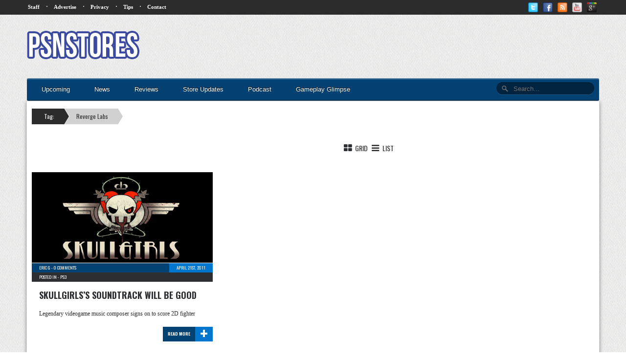

--- FILE ---
content_type: text/html; charset=UTF-8
request_url: http://www.psnstores.com/tag/reverge-labs/
body_size: 10177
content:
<!DOCTYPE html>
<!--[if lt IE 7 ]><html class="no-js ie ie6 lte7 lte8 lte9" dir="ltr" dir="ltr" lang="en-US" prefix="og: https://ogp.me/ns#"><![endif]-->
<!--[if IE 7 ]><html class="no-js ie ie7 lte7 lte8 lte9" dir="ltr" dir="ltr" lang="en-US" prefix="og: https://ogp.me/ns#"><![endif]-->
<!--[if IE 8 ]><html class="no-js ie ie8 lte8 lte9" dir="ltr" dir="ltr" lang="en-US" prefix="og: https://ogp.me/ns#"><![endif]-->
<!--[if IE 9 ]><html class="no-js ie ie9 lte9" dir="ltr" dir="ltr" lang="en-US" prefix="og: https://ogp.me/ns#"><![endif]-->
<!--[if (gt IE 9)|!(IE)]><!--><html class="no-js" dir="ltr" dir="ltr" lang="en-US" prefix="og: https://ogp.me/ns#"><!--<![endif]-->
	<head>
		<meta charset="UTF-8" />
		<title>Reverge Labs | PSNStores</title>
		<link rel="profile" href="http://gmpg.org/xfn/11" />
		
		<link href="http://fonts.googleapis.com/css?family=Oswald:400,300,700" rel="stylesheet" type="text/css">
		
		<!-- VERY IMPORTANT -->
		<meta name="viewport" content="width=device-width, initial-scale=1.0;">
		
		<!-- CSS Stylesheet Links -->
		<link rel="stylesheet" type="text/css" href="http://www.psnstores.com/wp-content/themes/psnstores2014/PSNStores/style.css" />
		<link rel="stylesheet" type="text/css" href="http://www.psnstores.com/wp-content/themes/psnstores2014/PSNStores/responsive.css" />
		
				
				<link rel="stylesheet" type="text/css" href="http://www.psnstores.com/wp-content/themes/psnstores2014/PSNStores/archive.css" />
				
				
		<link rel="stylesheet" href="http://www.psnstores.com/wp-content/themes/psnstores2014/PSNStores/font-awesome-4.0.3/css/font-awesome.min.css" />
		
		<!-- Javascript and Jquery -->
		<script src="http://www.psnstores.com/wp-content/themes/psnstores2014/PSNStores/jquery-1.7.1.min.js"></script>
		
		<link rel="stylesheet" href="http://www.psnstores.com/wp-content/themes/psnstores2014/PSNStores/prettyPhoto/css/prettyPhoto.css" type="text/css" media="screen" title="prettyPhoto main stylesheet" charset="utf-8" />
		<script src="http://www.psnstores.com/wp-content/themes/psnstores2014/PSNStores/prettyPhoto/js/jquery.prettyPhoto.js" type="text/javascript" charset="utf-8"></script>
		
		
		
		<script type="text/javascript">
		
			$(document).ready(function(){
				$(".hoverbanner").hover(function() {
					$(this).stop().animate({opacity: "0.4"}, 'fast');
				},
				function() {
					$(this).stop().animate({opacity: "1"}, 'fast');
				});
			});
			
			$(document).ready(function(){
			  $(".toggle").click(function(){
				$("ul#mobilenav, ul.secondary_menu").toggleClass("showhide");
			  });
				$(".subtoggle").click(function(){
			$("ul#mobilenav li ul#news").toggleClass("showhidesub");
			
			});
				$(".subtoggle2").click(function(){
					$("ul#mobilenav li ul#reviews").toggleClass("showhidesub");
				});
			
			});
		

		</script>
		
		<script type="text/javascript" charset="utf-8">
  $(document).ready(function(){
    $("a[rel^='prettyPhoto']").prettyPhoto();
  });
 

 
</script>

<!-- Quantcast Tag -->
<script type="text/javascript">
var _qevents = _qevents || [];

(function() {
var elem = document.createElement('script');
elem.src = (document.location.protocol == "https:" ? "https://secure" : "http://edge") + ".quantserve.com/quant.js";
elem.async = true;
elem.type = "text/javascript";
var scpt = document.getElementsByTagName('script')[0];
scpt.parentNode.insertBefore(elem, scpt);
})();

_qevents.push({
qacct:"p-8eNjgEwUf6VaM"
});
</script>

<noscript>
<div style="display:none;">
<img src="//pixel.quantserve.com/pixel/p-8eNjgEwUf6VaM.gif" border="0" height="1" width="1" alt="Quantcast"/>
</div>
</noscript>
<!-- End Quantcast tag -->

<!-- Begin comScore Tag -->
<script>
  var _comscore = _comscore || [];
  _comscore.push({ c1: "2", c2: "14878664" });
  (function() {
    var s = document.createElement("script"), el = document.getElementsByTagName("script")[0]; s.async = true;
    s.src = (document.location.protocol == "https:" ? "https://sb" : "http://b") + ".scorecardresearch.com/beacon.js";
    el.parentNode.insertBefore(s, el);
  })();
</script>
<noscript>
  <img src="http://b.scorecardresearch.com/p?c1=2&c2=14878664&cv=2.0&cj=1" />
</noscript>
<!-- End comScore Tag -->

<meta name="google-site-verification" content="APCa8-WATFeq493D73bgFJmgHhk_iHqjEofoDiXCfik" />
<meta name="alexaVerifyID" content="WMaw8NLYTTm4Cb1s955kDoK9pzI" />

		<!-- All in One SEO 4.9.1.1 - aioseo.com -->
	<meta name="robots" content="max-image-preview:large" />
	<link rel="canonical" href="http://www.psnstores.com/tag/reverge-labs/" />
	<meta name="generator" content="All in One SEO (AIOSEO) 4.9.1.1" />
		<script type="application/ld+json" class="aioseo-schema">
			{"@context":"https:\/\/schema.org","@graph":[{"@type":"BreadcrumbList","@id":"http:\/\/www.psnstores.com\/tag\/reverge-labs\/#breadcrumblist","itemListElement":[{"@type":"ListItem","@id":"http:\/\/www.psnstores.com#listItem","position":1,"name":"Home","item":"http:\/\/www.psnstores.com","nextItem":{"@type":"ListItem","@id":"http:\/\/www.psnstores.com\/tag\/reverge-labs\/#listItem","name":"Reverge Labs"}},{"@type":"ListItem","@id":"http:\/\/www.psnstores.com\/tag\/reverge-labs\/#listItem","position":2,"name":"Reverge Labs","previousItem":{"@type":"ListItem","@id":"http:\/\/www.psnstores.com#listItem","name":"Home"}}]},{"@type":"CollectionPage","@id":"http:\/\/www.psnstores.com\/tag\/reverge-labs\/#collectionpage","url":"http:\/\/www.psnstores.com\/tag\/reverge-labs\/","name":"Reverge Labs | PSNStores","inLanguage":"en-US","isPartOf":{"@id":"http:\/\/www.psnstores.com\/#website"},"breadcrumb":{"@id":"http:\/\/www.psnstores.com\/tag\/reverge-labs\/#breadcrumblist"}},{"@type":"Organization","@id":"http:\/\/www.psnstores.com\/#organization","name":"PSNStores","description":"PSN News and Reviews","url":"http:\/\/www.psnstores.com\/"},{"@type":"WebSite","@id":"http:\/\/www.psnstores.com\/#website","url":"http:\/\/www.psnstores.com\/","name":"PSNStores","description":"PSN News and Reviews","inLanguage":"en-US","publisher":{"@id":"http:\/\/www.psnstores.com\/#organization"}}]}
		</script>
		<!-- All in One SEO -->

<link rel="alternate" type="application/rss+xml" title="PSNStores &raquo; Feed" href="http://www.psnstores.com/feed/" />
<link rel="alternate" type="application/rss+xml" title="PSNStores &raquo; Comments Feed" href="http://www.psnstores.com/comments/feed/" />
<link rel="alternate" type="application/rss+xml" title="PSNStores &raquo; Reverge Labs Tag Feed" href="http://www.psnstores.com/tag/reverge-labs/feed/" />
<!--[if lt IE 9]>
	<script src="//html5shiv.googlecode.com/svn/trunk/html5.js"></script>
	<script>window.html5 || document.write(unescape('%3Cscript src="http://www.psnstores.com/wp-content/themes/psnstores2014/PSNStores/js/ieshiv.js"%3E%3C/script%3E'))</script>
<![endif]-->
<style id='wp-img-auto-sizes-contain-inline-css' type='text/css'>
img:is([sizes=auto i],[sizes^="auto," i]){contain-intrinsic-size:3000px 1500px}
/*# sourceURL=wp-img-auto-sizes-contain-inline-css */
</style>
<link rel='stylesheet' id='gdsr_style_main-css' href='http://www.psnstores.com/wp-content/plugins/gd-star-rating/css/gdsr.css.php?t=1361667165&#038;s=a05i05m20k20c00r05%23121620243046%23121620243240%23s1pcrystal%23s1poxygen%23lsgflower%23lsg&#038;o=off&#038;ver=1.9.22' type='text/css' media='all' />
<link rel='stylesheet' id='gdsr_style_xtra-css' href='http://www.psnstores.com/wp-content/gd-star-rating/css/rating.css?ver=1.9.22' type='text/css' media='all' />
<style id='wp-emoji-styles-inline-css' type='text/css'>

	img.wp-smiley, img.emoji {
		display: inline !important;
		border: none !important;
		box-shadow: none !important;
		height: 1em !important;
		width: 1em !important;
		margin: 0 0.07em !important;
		vertical-align: -0.1em !important;
		background: none !important;
		padding: 0 !important;
	}
/*# sourceURL=wp-emoji-styles-inline-css */
</style>
<style id='wp-block-library-inline-css' type='text/css'>
:root{--wp-block-synced-color:#7a00df;--wp-block-synced-color--rgb:122,0,223;--wp-bound-block-color:var(--wp-block-synced-color);--wp-editor-canvas-background:#ddd;--wp-admin-theme-color:#007cba;--wp-admin-theme-color--rgb:0,124,186;--wp-admin-theme-color-darker-10:#006ba1;--wp-admin-theme-color-darker-10--rgb:0,107,160.5;--wp-admin-theme-color-darker-20:#005a87;--wp-admin-theme-color-darker-20--rgb:0,90,135;--wp-admin-border-width-focus:2px}@media (min-resolution:192dpi){:root{--wp-admin-border-width-focus:1.5px}}.wp-element-button{cursor:pointer}:root .has-very-light-gray-background-color{background-color:#eee}:root .has-very-dark-gray-background-color{background-color:#313131}:root .has-very-light-gray-color{color:#eee}:root .has-very-dark-gray-color{color:#313131}:root .has-vivid-green-cyan-to-vivid-cyan-blue-gradient-background{background:linear-gradient(135deg,#00d084,#0693e3)}:root .has-purple-crush-gradient-background{background:linear-gradient(135deg,#34e2e4,#4721fb 50%,#ab1dfe)}:root .has-hazy-dawn-gradient-background{background:linear-gradient(135deg,#faaca8,#dad0ec)}:root .has-subdued-olive-gradient-background{background:linear-gradient(135deg,#fafae1,#67a671)}:root .has-atomic-cream-gradient-background{background:linear-gradient(135deg,#fdd79a,#004a59)}:root .has-nightshade-gradient-background{background:linear-gradient(135deg,#330968,#31cdcf)}:root .has-midnight-gradient-background{background:linear-gradient(135deg,#020381,#2874fc)}:root{--wp--preset--font-size--normal:16px;--wp--preset--font-size--huge:42px}.has-regular-font-size{font-size:1em}.has-larger-font-size{font-size:2.625em}.has-normal-font-size{font-size:var(--wp--preset--font-size--normal)}.has-huge-font-size{font-size:var(--wp--preset--font-size--huge)}.has-text-align-center{text-align:center}.has-text-align-left{text-align:left}.has-text-align-right{text-align:right}.has-fit-text{white-space:nowrap!important}#end-resizable-editor-section{display:none}.aligncenter{clear:both}.items-justified-left{justify-content:flex-start}.items-justified-center{justify-content:center}.items-justified-right{justify-content:flex-end}.items-justified-space-between{justify-content:space-between}.screen-reader-text{border:0;clip-path:inset(50%);height:1px;margin:-1px;overflow:hidden;padding:0;position:absolute;width:1px;word-wrap:normal!important}.screen-reader-text:focus{background-color:#ddd;clip-path:none;color:#444;display:block;font-size:1em;height:auto;left:5px;line-height:normal;padding:15px 23px 14px;text-decoration:none;top:5px;width:auto;z-index:100000}html :where(.has-border-color){border-style:solid}html :where([style*=border-top-color]){border-top-style:solid}html :where([style*=border-right-color]){border-right-style:solid}html :where([style*=border-bottom-color]){border-bottom-style:solid}html :where([style*=border-left-color]){border-left-style:solid}html :where([style*=border-width]){border-style:solid}html :where([style*=border-top-width]){border-top-style:solid}html :where([style*=border-right-width]){border-right-style:solid}html :where([style*=border-bottom-width]){border-bottom-style:solid}html :where([style*=border-left-width]){border-left-style:solid}html :where(img[class*=wp-image-]){height:auto;max-width:100%}:where(figure){margin:0 0 1em}html :where(.is-position-sticky){--wp-admin--admin-bar--position-offset:var(--wp-admin--admin-bar--height,0px)}@media screen and (max-width:600px){html :where(.is-position-sticky){--wp-admin--admin-bar--position-offset:0px}}

/*# sourceURL=wp-block-library-inline-css */
</style><style id='global-styles-inline-css' type='text/css'>
:root{--wp--preset--aspect-ratio--square: 1;--wp--preset--aspect-ratio--4-3: 4/3;--wp--preset--aspect-ratio--3-4: 3/4;--wp--preset--aspect-ratio--3-2: 3/2;--wp--preset--aspect-ratio--2-3: 2/3;--wp--preset--aspect-ratio--16-9: 16/9;--wp--preset--aspect-ratio--9-16: 9/16;--wp--preset--color--black: #000000;--wp--preset--color--cyan-bluish-gray: #abb8c3;--wp--preset--color--white: #ffffff;--wp--preset--color--pale-pink: #f78da7;--wp--preset--color--vivid-red: #cf2e2e;--wp--preset--color--luminous-vivid-orange: #ff6900;--wp--preset--color--luminous-vivid-amber: #fcb900;--wp--preset--color--light-green-cyan: #7bdcb5;--wp--preset--color--vivid-green-cyan: #00d084;--wp--preset--color--pale-cyan-blue: #8ed1fc;--wp--preset--color--vivid-cyan-blue: #0693e3;--wp--preset--color--vivid-purple: #9b51e0;--wp--preset--gradient--vivid-cyan-blue-to-vivid-purple: linear-gradient(135deg,rgb(6,147,227) 0%,rgb(155,81,224) 100%);--wp--preset--gradient--light-green-cyan-to-vivid-green-cyan: linear-gradient(135deg,rgb(122,220,180) 0%,rgb(0,208,130) 100%);--wp--preset--gradient--luminous-vivid-amber-to-luminous-vivid-orange: linear-gradient(135deg,rgb(252,185,0) 0%,rgb(255,105,0) 100%);--wp--preset--gradient--luminous-vivid-orange-to-vivid-red: linear-gradient(135deg,rgb(255,105,0) 0%,rgb(207,46,46) 100%);--wp--preset--gradient--very-light-gray-to-cyan-bluish-gray: linear-gradient(135deg,rgb(238,238,238) 0%,rgb(169,184,195) 100%);--wp--preset--gradient--cool-to-warm-spectrum: linear-gradient(135deg,rgb(74,234,220) 0%,rgb(151,120,209) 20%,rgb(207,42,186) 40%,rgb(238,44,130) 60%,rgb(251,105,98) 80%,rgb(254,248,76) 100%);--wp--preset--gradient--blush-light-purple: linear-gradient(135deg,rgb(255,206,236) 0%,rgb(152,150,240) 100%);--wp--preset--gradient--blush-bordeaux: linear-gradient(135deg,rgb(254,205,165) 0%,rgb(254,45,45) 50%,rgb(107,0,62) 100%);--wp--preset--gradient--luminous-dusk: linear-gradient(135deg,rgb(255,203,112) 0%,rgb(199,81,192) 50%,rgb(65,88,208) 100%);--wp--preset--gradient--pale-ocean: linear-gradient(135deg,rgb(255,245,203) 0%,rgb(182,227,212) 50%,rgb(51,167,181) 100%);--wp--preset--gradient--electric-grass: linear-gradient(135deg,rgb(202,248,128) 0%,rgb(113,206,126) 100%);--wp--preset--gradient--midnight: linear-gradient(135deg,rgb(2,3,129) 0%,rgb(40,116,252) 100%);--wp--preset--font-size--small: 13px;--wp--preset--font-size--medium: 20px;--wp--preset--font-size--large: 36px;--wp--preset--font-size--x-large: 42px;--wp--preset--spacing--20: 0.44rem;--wp--preset--spacing--30: 0.67rem;--wp--preset--spacing--40: 1rem;--wp--preset--spacing--50: 1.5rem;--wp--preset--spacing--60: 2.25rem;--wp--preset--spacing--70: 3.38rem;--wp--preset--spacing--80: 5.06rem;--wp--preset--shadow--natural: 6px 6px 9px rgba(0, 0, 0, 0.2);--wp--preset--shadow--deep: 12px 12px 50px rgba(0, 0, 0, 0.4);--wp--preset--shadow--sharp: 6px 6px 0px rgba(0, 0, 0, 0.2);--wp--preset--shadow--outlined: 6px 6px 0px -3px rgb(255, 255, 255), 6px 6px rgb(0, 0, 0);--wp--preset--shadow--crisp: 6px 6px 0px rgb(0, 0, 0);}:where(.is-layout-flex){gap: 0.5em;}:where(.is-layout-grid){gap: 0.5em;}body .is-layout-flex{display: flex;}.is-layout-flex{flex-wrap: wrap;align-items: center;}.is-layout-flex > :is(*, div){margin: 0;}body .is-layout-grid{display: grid;}.is-layout-grid > :is(*, div){margin: 0;}:where(.wp-block-columns.is-layout-flex){gap: 2em;}:where(.wp-block-columns.is-layout-grid){gap: 2em;}:where(.wp-block-post-template.is-layout-flex){gap: 1.25em;}:where(.wp-block-post-template.is-layout-grid){gap: 1.25em;}.has-black-color{color: var(--wp--preset--color--black) !important;}.has-cyan-bluish-gray-color{color: var(--wp--preset--color--cyan-bluish-gray) !important;}.has-white-color{color: var(--wp--preset--color--white) !important;}.has-pale-pink-color{color: var(--wp--preset--color--pale-pink) !important;}.has-vivid-red-color{color: var(--wp--preset--color--vivid-red) !important;}.has-luminous-vivid-orange-color{color: var(--wp--preset--color--luminous-vivid-orange) !important;}.has-luminous-vivid-amber-color{color: var(--wp--preset--color--luminous-vivid-amber) !important;}.has-light-green-cyan-color{color: var(--wp--preset--color--light-green-cyan) !important;}.has-vivid-green-cyan-color{color: var(--wp--preset--color--vivid-green-cyan) !important;}.has-pale-cyan-blue-color{color: var(--wp--preset--color--pale-cyan-blue) !important;}.has-vivid-cyan-blue-color{color: var(--wp--preset--color--vivid-cyan-blue) !important;}.has-vivid-purple-color{color: var(--wp--preset--color--vivid-purple) !important;}.has-black-background-color{background-color: var(--wp--preset--color--black) !important;}.has-cyan-bluish-gray-background-color{background-color: var(--wp--preset--color--cyan-bluish-gray) !important;}.has-white-background-color{background-color: var(--wp--preset--color--white) !important;}.has-pale-pink-background-color{background-color: var(--wp--preset--color--pale-pink) !important;}.has-vivid-red-background-color{background-color: var(--wp--preset--color--vivid-red) !important;}.has-luminous-vivid-orange-background-color{background-color: var(--wp--preset--color--luminous-vivid-orange) !important;}.has-luminous-vivid-amber-background-color{background-color: var(--wp--preset--color--luminous-vivid-amber) !important;}.has-light-green-cyan-background-color{background-color: var(--wp--preset--color--light-green-cyan) !important;}.has-vivid-green-cyan-background-color{background-color: var(--wp--preset--color--vivid-green-cyan) !important;}.has-pale-cyan-blue-background-color{background-color: var(--wp--preset--color--pale-cyan-blue) !important;}.has-vivid-cyan-blue-background-color{background-color: var(--wp--preset--color--vivid-cyan-blue) !important;}.has-vivid-purple-background-color{background-color: var(--wp--preset--color--vivid-purple) !important;}.has-black-border-color{border-color: var(--wp--preset--color--black) !important;}.has-cyan-bluish-gray-border-color{border-color: var(--wp--preset--color--cyan-bluish-gray) !important;}.has-white-border-color{border-color: var(--wp--preset--color--white) !important;}.has-pale-pink-border-color{border-color: var(--wp--preset--color--pale-pink) !important;}.has-vivid-red-border-color{border-color: var(--wp--preset--color--vivid-red) !important;}.has-luminous-vivid-orange-border-color{border-color: var(--wp--preset--color--luminous-vivid-orange) !important;}.has-luminous-vivid-amber-border-color{border-color: var(--wp--preset--color--luminous-vivid-amber) !important;}.has-light-green-cyan-border-color{border-color: var(--wp--preset--color--light-green-cyan) !important;}.has-vivid-green-cyan-border-color{border-color: var(--wp--preset--color--vivid-green-cyan) !important;}.has-pale-cyan-blue-border-color{border-color: var(--wp--preset--color--pale-cyan-blue) !important;}.has-vivid-cyan-blue-border-color{border-color: var(--wp--preset--color--vivid-cyan-blue) !important;}.has-vivid-purple-border-color{border-color: var(--wp--preset--color--vivid-purple) !important;}.has-vivid-cyan-blue-to-vivid-purple-gradient-background{background: var(--wp--preset--gradient--vivid-cyan-blue-to-vivid-purple) !important;}.has-light-green-cyan-to-vivid-green-cyan-gradient-background{background: var(--wp--preset--gradient--light-green-cyan-to-vivid-green-cyan) !important;}.has-luminous-vivid-amber-to-luminous-vivid-orange-gradient-background{background: var(--wp--preset--gradient--luminous-vivid-amber-to-luminous-vivid-orange) !important;}.has-luminous-vivid-orange-to-vivid-red-gradient-background{background: var(--wp--preset--gradient--luminous-vivid-orange-to-vivid-red) !important;}.has-very-light-gray-to-cyan-bluish-gray-gradient-background{background: var(--wp--preset--gradient--very-light-gray-to-cyan-bluish-gray) !important;}.has-cool-to-warm-spectrum-gradient-background{background: var(--wp--preset--gradient--cool-to-warm-spectrum) !important;}.has-blush-light-purple-gradient-background{background: var(--wp--preset--gradient--blush-light-purple) !important;}.has-blush-bordeaux-gradient-background{background: var(--wp--preset--gradient--blush-bordeaux) !important;}.has-luminous-dusk-gradient-background{background: var(--wp--preset--gradient--luminous-dusk) !important;}.has-pale-ocean-gradient-background{background: var(--wp--preset--gradient--pale-ocean) !important;}.has-electric-grass-gradient-background{background: var(--wp--preset--gradient--electric-grass) !important;}.has-midnight-gradient-background{background: var(--wp--preset--gradient--midnight) !important;}.has-small-font-size{font-size: var(--wp--preset--font-size--small) !important;}.has-medium-font-size{font-size: var(--wp--preset--font-size--medium) !important;}.has-large-font-size{font-size: var(--wp--preset--font-size--large) !important;}.has-x-large-font-size{font-size: var(--wp--preset--font-size--x-large) !important;}
/*# sourceURL=global-styles-inline-css */
</style>

<style id='classic-theme-styles-inline-css' type='text/css'>
/*! This file is auto-generated */
.wp-block-button__link{color:#fff;background-color:#32373c;border-radius:9999px;box-shadow:none;text-decoration:none;padding:calc(.667em + 2px) calc(1.333em + 2px);font-size:1.125em}.wp-block-file__button{background:#32373c;color:#fff;text-decoration:none}
/*# sourceURL=/wp-includes/css/classic-themes.min.css */
</style>
<link rel='stylesheet' id='crafty-social-buttons-styles-css' href='http://www.psnstores.com/wp-content/plugins/crafty-social-buttons/css/public.min.css?ver=1.5.3' type='text/css' media='all' />
<script type="text/javascript" src="http://www.psnstores.com/wp-includes/js/jquery/jquery.min.js?ver=3.7.1" id="jquery-core-js"></script>
<script type="text/javascript" src="http://www.psnstores.com/wp-includes/js/jquery/jquery-migrate.min.js?ver=3.4.1" id="jquery-migrate-js"></script>
<script type="text/javascript" src="http://www.psnstores.com/wp-content/plugins/gd-star-rating/js/gdsr.js?ver=1.9.22" id="gdsr_script-js"></script>
<link rel="https://api.w.org/" href="http://www.psnstores.com/wp-json/" /><link rel="alternate" title="JSON" type="application/json" href="http://www.psnstores.com/wp-json/wp/v2/tags/4537" /><link rel="EditURI" type="application/rsd+xml" title="RSD" href="http://www.psnstores.com/xmlrpc.php?rsd" />

<script type="text/javascript">
//<![CDATA[
var gdsr_cnst_nonce = "00a0475b64";
var gdsr_cnst_ajax = "http://www.psnstores.com/wp-content/plugins/gd-star-rating/ajax.php";
var gdsr_cnst_button = 1;
var gdsr_cnst_cache = 0;
// ]]>
</script>
<!--[if IE]><style type="text/css">.ratemulti .starsbar .gdcurrent { -ms-filter:"progid:DXImageTransform.Microsoft.Alpha(Opacity=70)"; filter: alpha(opacity=70); }</style><![endif]-->
	</head>
	<body class="archive tag tag-reverge-labs tag-4537 wp-theme-psnstores2014PSNStores">
	
	
	
		<div id="wrapper">
		
			<nav id="nav" role="navigation">

			<a href="#" title="Show Navigation" class="toggle">☰</a>
			
			
			<ul id="mobilenav">
			<li><a href="http://www.psnstores.com/upcoming">Upcoming</a></li>
				<li>
					
                    <a href="http://www.psnstores.com/#mainContent" class="hasSub">News</a>
                    <a href="#" class="subtoggle"><img src="http://www.psnstores.com/wp-content/themes/psnstores2014/PSNStores/icons/down.png" /></a>
					<div class="clearfix"></div>
					<ul id="news">
					
						<li><a href="http://www.psnstores.com/category/ps4/">PS4</a></li>
						
						<li><a href="http://www.psnstores.com/category/psngames//">PS3</a></li>
						
						<li><a href="http://www.psnstores.com/category/vitagames/">PS Vita</a></li>
						
						<li><a href="http://www.psnstores.com/category/psm/">PSM</a></li>
						
						<li><a href="http://www.psnstores.com/category/pspgames/">PSP</a></li>
						
						<li><a href="http://www.psnstores.com/category/minisgames/">Minis</a></li>
						
					</ul>
					
				</li>
				
				<li>
					
                    <a href="http://www.psnstores.com/review-categories/gamereviews/" class="hasSub">Reviews</a>
                    <a href="#" class="subtoggle2"><img src="http://www.psnstores.com/wp-content/themes/psnstores2014/PSNStores/icons/down.png" /></a>
					<div class="clearfix"></div>
					<ul id="reviews">
					
						<li><a href="http://www.psnstores.com/review-categories/ps4reviews/">PS4</a></li>
						
						<li><a href="http://www.psnstores.com/review-categories/psvrreviews/">PSVR</a></li>

						<li><a href="http://www.psnstores.com/review-categories/ps3/">PS3</a></li>
						
						<li><a href="http://www.psnstores.com/review-categories/revvita/">PS Vita</a></li>
						
						<li><a href="http://www.psnstores.com/review-categories/psm-reviews/">PSM</a></li>
						
						<li><a href="http://www.psnstores.com/review-categories/revpsp/">PSP</a></li>
						
						<li><a href="http://www.psnstores.com/review-categories/revminis/">Minis</a></li>
						
					</ul>
					
				</li>
                
                <div class="clearfix"></div>
				
				<li><a href="http://www.psnstores.com/category/globalstoreupdates/">Store Updates</a></li>
				
				<li><a href="http://www.psnstores.com/podcast-categories/thepodcasts/">Podcast</a></li>
				
				<li><a href="http://www.psnstores.com/category/gamemedia/media-gg/">Gameplay Glimpse</a></li>
				
			</ul>
    
            <ul class="secondary_menu">
     
                <li><a href="http://www.psnstores.com/staff">Staff</a></li>
                <li><a href="http://www.psnstores.com/advertise">Advertise</a></li>
                <li><a href="http://www.psnstores.com/terms-of-service">Privacy</a></li>
                <li><a href="mailto:editors@psnstores.com?subject=Hot Scoop">Tips</a></li>
                <li><a href="http://www.psnstores.com/contact">Contact</a></li>
            </ul>
			
		</nav>
		
			<div id="top_nav">
		
				<div id="top_nav_area">
				
					<ul class="top_menu">
					
						
						<li><a href="http://www.psnstores.com/staff">Staff</a></li>
						<li>·</li>
						<li><a href="http://www.psnstores.com/advertise">Advertise</a></li>
						<li>·</li>
						<li><a href="http://www.psnstores.com/terms-of-service">Privacy</a></li>
						<li>·</li>
						<li><a href="mailto:editors@psnstores.com?subject=Hot Scoop">Tips</a></li>
						<li>·</li>
						<li><a href="http://www.psnstores.com/contact">Contact</a></li>
									
					</ul>
							
						<ul class="social_icons">
								
							<li><a href="https://plus.google.com/+psnstores/posts"><img src="http://www.psnstores.com/wp-content/themes/psnstores2014/PSNStores/icons/google.png" width="20" height="20"/></a></li>
							<li><a href="http://www.youtube.com/user/psnstores"><img src="http://www.psnstores.com/wp-content/themes/psnstores2014/PSNStores/icons/youtube.png" width="20" height="20"/></a></li>
							<li><a href="http://feeds.feedburner.com/PSNStores"><img src="http://www.psnstores.com/wp-content/themes/psnstores2014/PSNStores/icons/rss.png" width="20" height="20"/></a></li>
							<li><a href="http://www.facebook.com/psnstores"><img src="http://www.psnstores.com/wp-content/themes/psnstores2014/PSNStores/icons/facebook.png" width="20" height="20" /></a></li>
							<li><a href="http://www.twitter.com/psnstores"><img src="http://www.psnstores.com/wp-content/themes/psnstores2014/PSNStores/icons/twitter.png" width="20" height="20"/></a></li>
									
						</ul>
								
						<div class="clearfix"></div>
						
				</div>
				
			</div>
			
			<div id="head_banner">
	
				<a href="http://www.psnstores.com"> <img class="logo" src="http://www.psnstores.com/wp-content/themes/psnstores2014/PSNStores/images/logo.png" /></a>
				
				<div id="header_advertisement">
						<style type="text/css">
						.responsiveheader { width: 728px; height: 90px; }
						
						</style>
						<script async src="//pagead2.googlesyndication.com/pagead/js/adsbygoogle.js"></script>
						<!-- responsiveheader -->
						<ins class="adsbygoogle responsiveheader"
							 style="display:inline-block"
							 data-ad-client="ca-pub-5860232479576888"
							 data-ad-slot="4677063585"></ins>
						<script>
						(adsbygoogle = window.adsbygoogle || []).push({});
						</script>
						
				</div>
					
				<div class="clearfix"></div>
				
			</div>
			
			<div id="cssmenu">
			<ul>
			<li><a href="http://www.psnstores.com/upcoming"><span>Upcoming</span></a></li>
			   <li><a href="http://www.psnstores.com/#mainContent"><span>News</span></a>
					<ul>
					 <li><a href="http://www.psnstores.com/category/ps4/"><span>PS4</span></a></li>
					 <li><a href="http://www.psnstores.com/category/psngames/"><span>PS3</span></a></li>
					 <li><a href="http://www.psnstores.com/category/vitagames/"><span>PS Vita</span></a></li>
					 <li><a href="http://www.psnstores.com/category/psm/"><span>PSM</span></a></li>
					 <li><a href="http://www.psnstores.com/category/pspgames/"><span>PSP</span></a></li>
					 <li class="last"><a href="http://www.psnstores.com/category/minisgames/"><span>Minis</span></a></li>
				  </ul>
				</li>
			   <li class="has-sub"><a href="http://www.psnstores.com/review-categories/gamereviews/"><span>Reviews</span></a>
				  <ul>
					 <li><a href="http://www.psnstores.com/review-categories/ps4reviews/"><span>PS4</span></a></li>
					<li><a href="http://www.psnstores.com/review-categories/psvrreviews/"><span>PSVR</span></a></li>
					 <li><a href="http://www.psnstores.com/review-categories/ps3/"><span>PS3</span></a></li>
					 <li><a href="http://www.psnstores.com/review-categories/revvita/"><span>PS Vita</span></a></li>
					 <li><a href="http://www.psnstores.com/review-categories/psm-reviews/"><span>PSM</span></a></li>
					 <li><a href="http://www.psnstores.com/review-categories/revpsp/"><span>PSP</span></a></li>
					 <li class="last"><a href="http://www.psnstores.com/review-categories/revminis/"><span>Minis</span></a></li>
				  </ul>
			   </li>
			   <li><a href="http://www.psnstores.com/category/globalstoreupdates/"><span>Store Updates</span></a></li>
			   <li><a href="http://www.psnstores.com/podcast-categories/thepodcasts/"><span>Podcast</span></a></li>
			   <li><a href="http://www.psnstores.com/category/gamemedia/media-gg/"><span>Gameplay Glimpse</span></a></li>
			   <li class="last search">
					<form method="get" action="http://www.psnstores.com/" id="search">
						<input name="s" type="text" size="40" placeholder="Search..." />
					</form>
				</li>
			</ul>
			</div>

<div id="content">

	<div id="mainContent">
	
				<ul class="breadcrumb">
				
				<li><a href="">Tag:</a></li><li><a href="" class="second">Reverge Labs</a></li>				</ul>

<div id="grid-list-options">
						<a href="#grid" id="grid_view_show" rel="nofollow"><i class="fa fa-th-large fa-fw" ></i> Grid</a>
						<a href="#list" id="list_view_show" rel="nofollow"><i class="fa fa-bars fa-fw"></i> List</a>
					</div>
					
					<div class="clearfix"></div>
					<script type="text/javascript">
					$(document).ready(
						function() {
							$("#grid_view_show").click(function() {
								$("#news_line").removeClass("active");
								$("#news_grid").addClass("active");
							});
							$("#list_view_show").click(function() {
								$("#news_line").addClass("active");
								$("#news_grid").removeClass("active");
							});
						});
			</script>
			
			<div id="news_line">
			
			




<div id="latest_news_block">

	
			
			
				<div id="inline_floating">
				
																<a href="http://www.psnstores.com/2011/04/skullgirlss-soundtrack-will-be-good/"><img src="http://www.psnstores.com/wp-content/uploads/2011/04/skullgirlsbanner.jpg"/></a>
										
						<div id="author_info">
						
							<p><a href="#"><a href="http://www.psnstores.com/author/eric-g/" title="Posts by Eric G" rel="author">Eric G</a></a>  -  <span class="dsq-postid" data-dsqidentifier="10585 http://www.psnstores.com/?p=10585">0 Comments</span></p>
							
							<div id="date_info">
							
								<p>April 21st, 2011</p>
							</div>
							
						</div>
						
						<div id="category_tag_info">
						<p>Posted in 
							 - <a href='http://www.psnstores.com/category/psngames/'>PS3</a>						</p>
							
							
						</div>
						
				</div>
				
				<h3 class="article_title"><a href="http://www.psnstores.com/2011/04/skullgirlss-soundtrack-will-be-good/">Skullgirls&#8217;s Soundtrack Will be Good</a></h3>
			
				<div class="excerpt"><p>Legendary videogame music composer signs on to score 2D fighter</p>
</div>
				
				<a href="http://www.psnstores.com/2011/04/skullgirlss-soundtrack-will-be-good/" class="readmore_links">
								<p class="plus">+</p>
								<p class="readmore">Read More</p>
								
								
				</a>
				
				

</div>
	

			



		



<div class="clearfix"></div>
<ul class="page_nav">
<li>
</li>
</ul>

			
			<div class="clearfix"></div>
			
			</div>
			
			<div id="news_grid" class="active">
			
				




<div id="latest_news_block">

	
			
			
				<div id="inline_floating">
				
																<a href="http://www.psnstores.com/2011/04/skullgirlss-soundtrack-will-be-good/"><img src="http://www.psnstores.com/wp-content/uploads/2011/04/skullgirlsbanner.jpg"/></a>
										
						<div id="author_info">
						
							<p><a href="#"><a href="http://www.psnstores.com/author/eric-g/" title="Posts by Eric G" rel="author">Eric G</a></a>  -  <span class="dsq-postid" data-dsqidentifier="10585 http://www.psnstores.com/?p=10585">0 Comments</span></p>
							
							<div id="date_info">
							
								<p>April 21st, 2011</p>
							</div>
							
						</div>
						
						<div id="category_tag_info">
						<p>Posted in 
							 - <a href='http://www.psnstores.com/category/psngames/'>PS3</a>						</p>
							
							
						</div>
						
				</div>
				
				<h3 class="article_title"><a href="http://www.psnstores.com/2011/04/skullgirlss-soundtrack-will-be-good/">Skullgirls&#8217;s Soundtrack Will be Good</a></h3>
			
				<div class="excerpt"><p>Legendary videogame music composer signs on to score 2D fighter</p>
</div>
				
				<a href="http://www.psnstores.com/2011/04/skullgirlss-soundtrack-will-be-good/" class="readmore_links">
								<p class="plus">+</p>
								<p class="readmore">Read More</p>
								
								
				</a>
				
				

</div>
	

			



		



<div class="clearfix"></div>
<ul class="page_nav">
<li>
</li>
</ul>

			
			</div>



</div>


<div id="sidebar">

	<div id="sidebar_advertisement">
	
		<script async src="//pagead2.googlesyndication.com/pagead/js/adsbygoogle.js"></script>
<!-- responsivebox -->
<ins class="adsbygoogle responsivebox"
     style="display:inline-block"
     data-ad-client="ca-pub-5860232479576888"
     data-ad-slot="6014195987"></ins>
<script>
(adsbygoogle = window.adsbygoogle || []).push({});
</script>
	
	</div>
	
	
	
</div>

<div class="clearfix"></div>
</div>
		<div id="footer_advertisement">
			<style type="text/css">
				.responsivefooter { width: 728px; height: 90px; margin: 0 auto; }
			</style>
			<script async src="//pagead2.googlesyndication.com/pagead/js/adsbygoogle.js"></script>
			<!-- responsivefooter -->
			<ins class="adsbygoogle responsivefooter"
				 style="display:block"
				 data-ad-client="ca-pub-5860232479576888"
				 data-ad-slot="7490929187"
				 data-ad-format="auto"></ins>
			<script>
			(adsbygoogle = window.adsbygoogle || []).push({});
			</script>
			
			</div>
			
			<div id="footer">
			
				<div id="footer_content">
				
					<div id="copyright">
						
						<p>Copyright PSNStores.com. We are not affiliated with or endorsed by Sony Computer Entertainment America, its partners, subsidiaries or parent companies.
						
						<br/>
						<br/>
						This site is designed by:  <a href="http://www.twitter.com/PSPenguin">@PSPenguin</a></p>
						
						<p class="mobile-only"><a href="#">Back to Top</a></p>
						
					</div>
					
					<div id="footer_right">
					
						<div id="footer_menu">
							
							<ul class="bottom_menu">
								
								<li><a href="#">Back to Top</a></li>
								<li>·</li>
								<li><a href="http://www.psnstores.com/upcoming">Upcoming</a></li>
								<li>·</li>
								<li><a href="http://www.psnstores.com/staff">Staff</a></li>
								<li>·</li>
								<li><a href="http://www.psnstores.com/advertise">Advertise</a></li>
								<li>·</li>
								<li><a href="http://www.psnstores.com/terms-of-service">Privacy</a></li>
								<li>·</li>
								<li><a href="mailto:editors@psnstores.com?subject=Hot Scoop">Tips</a></li>
								<li>·</li>
								<li><a href="http://www.psnstores.com/contact">Contact</a></li>
									
							</ul>
						
						</div>
								
						<div id="social_links_footer">
							
							<ul class="social_icons_footer">
								
								

								<li><a href="http://www.twitter.com/psnstores"><img src="http://www.psnstores.com/wp-content/themes/psnstores2014/PSNStores/icons/twitter.png" width="38" height="38" /></a></li>
								<li><a href="http://www.facebook.com/psnstores"><img src="http://www.psnstores.com/wp-content/themes/psnstores2014/PSNStores/icons/facebook.png" width="38" height="38"/></a></li>
								<li><a href="http://feeds.feedburner.com/PSNStores"><img src="http://www.psnstores.com/wp-content/themes/psnstores2014/PSNStores/icons/rss.png" width="38" height="38"/></a></li>
								<li><a href="http://www.youtube.com/user/psnstores"><img src="http://www.psnstores.com/wp-content/themes/psnstores2014/PSNStores/icons/youtube.png" width="38" height="38"/></a></li>
								<li><a href="https://plus.google.com/+psnstores/posts"><img src="http://www.psnstores.com/wp-content/themes/psnstores2014/PSNStores/icons/google.png" width="38" height="38"/></a></li>

<li><a href="http://www.metacritic.com/publication/psnstores?filter=games"><img src="http://www.psnstores.com/wp-content/themes/psnstores2014/PSNStores/icons/metacritic.png" width="auto" height="38" /></a></li>

								<li><a href="http://www.gamerankings.com/sites/1613-psnstores/index.html"><img src="http://www.psnstores.com/wp-content/themes/psnstores2014/PSNStores/icons/gamerankings.png" width="auto" height="38" /></a></li>
									
							</ul>
							
						</div>
						
					</div>
					
				</div>
			</div>
			
		</div>

<script>
  (function(i,s,o,g,r,a,m){i['GoogleAnalyticsObject']=r;i[r]=i[r]||function(){
  (i[r].q=i[r].q||[]).push(arguments)},i[r].l=1*new Date();a=s.createElement(o),
  m=s.getElementsByTagName(o)[0];a.async=1;a.src=g;m.parentNode.insertBefore(a,m)
  })(window,document,'script','//www.google-analytics.com/analytics.js','ga');

  ga('create', 'UA-11073826-1', 'psnstores.com');
  ga('send', 'pageview');

</script>
<script type="speculationrules">
{"prefetch":[{"source":"document","where":{"and":[{"href_matches":"/*"},{"not":{"href_matches":["/wp-*.php","/wp-admin/*","/wp-content/uploads/*","/wp-content/*","/wp-content/plugins/*","/wp-content/themes/psnstores2014/PSNStores/*","/*\\?(.+)"]}},{"not":{"selector_matches":"a[rel~=\"nofollow\"]"}},{"not":{"selector_matches":".no-prefetch, .no-prefetch a"}}]},"eagerness":"conservative"}]}
</script>
<script type="module"  src="http://www.psnstores.com/wp-content/plugins/all-in-one-seo-pack/dist/Lite/assets/table-of-contents.95d0dfce.js?ver=4.9.1.1" id="aioseo/js/src/vue/standalone/blocks/table-of-contents/frontend.js-js"></script>
<script type="text/javascript" id="disqus_count-js-extra">
/* <![CDATA[ */
var countVars = {"disqusShortname":"psnstores"};
//# sourceURL=disqus_count-js-extra
/* ]]> */
</script>
<script type="text/javascript" src="http://www.psnstores.com/wp-content/plugins/disqus-comment-system/public/js/comment_count.js?ver=3.1.3" id="disqus_count-js"></script>
<script id="wp-emoji-settings" type="application/json">
{"baseUrl":"https://s.w.org/images/core/emoji/17.0.2/72x72/","ext":".png","svgUrl":"https://s.w.org/images/core/emoji/17.0.2/svg/","svgExt":".svg","source":{"concatemoji":"http://www.psnstores.com/wp-includes/js/wp-emoji-release.min.js?ver=6.9"}}
</script>
<script type="module">
/* <![CDATA[ */
/*! This file is auto-generated */
const a=JSON.parse(document.getElementById("wp-emoji-settings").textContent),o=(window._wpemojiSettings=a,"wpEmojiSettingsSupports"),s=["flag","emoji"];function i(e){try{var t={supportTests:e,timestamp:(new Date).valueOf()};sessionStorage.setItem(o,JSON.stringify(t))}catch(e){}}function c(e,t,n){e.clearRect(0,0,e.canvas.width,e.canvas.height),e.fillText(t,0,0);t=new Uint32Array(e.getImageData(0,0,e.canvas.width,e.canvas.height).data);e.clearRect(0,0,e.canvas.width,e.canvas.height),e.fillText(n,0,0);const a=new Uint32Array(e.getImageData(0,0,e.canvas.width,e.canvas.height).data);return t.every((e,t)=>e===a[t])}function p(e,t){e.clearRect(0,0,e.canvas.width,e.canvas.height),e.fillText(t,0,0);var n=e.getImageData(16,16,1,1);for(let e=0;e<n.data.length;e++)if(0!==n.data[e])return!1;return!0}function u(e,t,n,a){switch(t){case"flag":return n(e,"\ud83c\udff3\ufe0f\u200d\u26a7\ufe0f","\ud83c\udff3\ufe0f\u200b\u26a7\ufe0f")?!1:!n(e,"\ud83c\udde8\ud83c\uddf6","\ud83c\udde8\u200b\ud83c\uddf6")&&!n(e,"\ud83c\udff4\udb40\udc67\udb40\udc62\udb40\udc65\udb40\udc6e\udb40\udc67\udb40\udc7f","\ud83c\udff4\u200b\udb40\udc67\u200b\udb40\udc62\u200b\udb40\udc65\u200b\udb40\udc6e\u200b\udb40\udc67\u200b\udb40\udc7f");case"emoji":return!a(e,"\ud83e\u1fac8")}return!1}function f(e,t,n,a){let r;const o=(r="undefined"!=typeof WorkerGlobalScope&&self instanceof WorkerGlobalScope?new OffscreenCanvas(300,150):document.createElement("canvas")).getContext("2d",{willReadFrequently:!0}),s=(o.textBaseline="top",o.font="600 32px Arial",{});return e.forEach(e=>{s[e]=t(o,e,n,a)}),s}function r(e){var t=document.createElement("script");t.src=e,t.defer=!0,document.head.appendChild(t)}a.supports={everything:!0,everythingExceptFlag:!0},new Promise(t=>{let n=function(){try{var e=JSON.parse(sessionStorage.getItem(o));if("object"==typeof e&&"number"==typeof e.timestamp&&(new Date).valueOf()<e.timestamp+604800&&"object"==typeof e.supportTests)return e.supportTests}catch(e){}return null}();if(!n){if("undefined"!=typeof Worker&&"undefined"!=typeof OffscreenCanvas&&"undefined"!=typeof URL&&URL.createObjectURL&&"undefined"!=typeof Blob)try{var e="postMessage("+f.toString()+"("+[JSON.stringify(s),u.toString(),c.toString(),p.toString()].join(",")+"));",a=new Blob([e],{type:"text/javascript"});const r=new Worker(URL.createObjectURL(a),{name:"wpTestEmojiSupports"});return void(r.onmessage=e=>{i(n=e.data),r.terminate(),t(n)})}catch(e){}i(n=f(s,u,c,p))}t(n)}).then(e=>{for(const n in e)a.supports[n]=e[n],a.supports.everything=a.supports.everything&&a.supports[n],"flag"!==n&&(a.supports.everythingExceptFlag=a.supports.everythingExceptFlag&&a.supports[n]);var t;a.supports.everythingExceptFlag=a.supports.everythingExceptFlag&&!a.supports.flag,a.supports.everything||((t=a.source||{}).concatemoji?r(t.concatemoji):t.wpemoji&&t.twemoji&&(r(t.twemoji),r(t.wpemoji)))});
//# sourceURL=http://www.psnstores.com/wp-includes/js/wp-emoji-loader.min.js
/* ]]> */
</script>
	</body>
</html>

--- FILE ---
content_type: text/html; charset=utf-8
request_url: https://www.google.com/recaptcha/api2/aframe
body_size: 267
content:
<!DOCTYPE HTML><html><head><meta http-equiv="content-type" content="text/html; charset=UTF-8"></head><body><script nonce="aU25jp6t133Ua39eBSgVJQ">/** Anti-fraud and anti-abuse applications only. See google.com/recaptcha */ try{var clients={'sodar':'https://pagead2.googlesyndication.com/pagead/sodar?'};window.addEventListener("message",function(a){try{if(a.source===window.parent){var b=JSON.parse(a.data);var c=clients[b['id']];if(c){var d=document.createElement('img');d.src=c+b['params']+'&rc='+(localStorage.getItem("rc::a")?sessionStorage.getItem("rc::b"):"");window.document.body.appendChild(d);sessionStorage.setItem("rc::e",parseInt(sessionStorage.getItem("rc::e")||0)+1);localStorage.setItem("rc::h",'1769678639340');}}}catch(b){}});window.parent.postMessage("_grecaptcha_ready", "*");}catch(b){}</script></body></html>